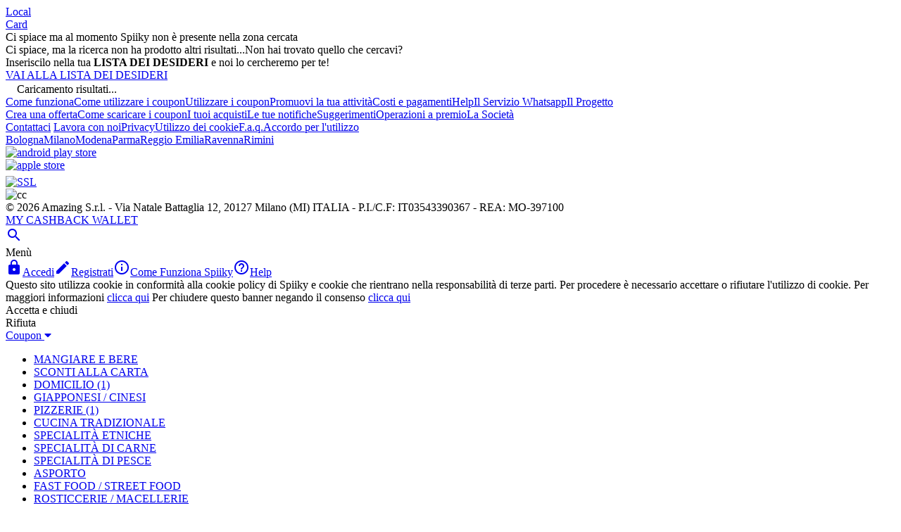

--- FILE ---
content_type: text/html; charset=utf-8
request_url: https://www.spiiky.com/offerte/montale/benessere/massaggi
body_size: 12352
content:
<!DOCTYPE html>
<html xmlns="http://www.w3.org/1999/xhtml" prefix="og: http://ogp.me/ns#">
   <head><link rel="stylesheet" type="text/css" href="https://fonts.googleapis.com/css?family=Open+Sans:400,300,300italic,400italic,600" /><link href="https://fonts.googleapis.com/icon?family=Material+Icons" rel="stylesheet" /><link rel="stylesheet" href="https://use.fontawesome.com/releases/v5.3.1/css/all.css" integrity="sha384-mzrmE5qonljUremFsqc01SB46JvROS7bZs3IO2EmfFsd15uHvIt+Y8vEf7N7fWAU" crossorigin="anonymous" /><link rel="dns-prefetch" href="https://static.spiiky.com/" /><link rel="dns-prefetch" href="https://img1.spiiky.com/" /><link rel="dns-prefetch" href="//ajax.googleapis.com/" /><link rel="dns-prefetch" href="//maps.googleapis.com/" /><link rel="dns-prefetch" href="//maps.gstatic.com/" /><link href="/opensearch.xml" rel="search" title="Spiiky" type="application/opensearchdescription+xml" /><meta http-equiv="X-UA-Compatible" content="IE=9; IE=8; IE=7; IE=EDGE,chrome=1" /><meta http-equiv="Content-Type" content="text/html; charset=UTF-8" /><meta content="Amazing s.r.l" name="author" /><meta name="robots" content="INDEX,FOLLOW" /><meta name="viewport" content="width=device-width, initial-scale=1.0, maximum-scale=2.0, user-scalable=yes" /><meta name="google-signin-client_id" content="&lt;%=Common.Cache.Config.Google_Oauth_clientId %>" /><meta property="og:type" content="spiiky:deal" /><meta property="fb:app_id" content="503638356330878" /><meta property="og:site_name" content="Spiiky" /><script type="text/javascript">(function (b, r, a, n, c, h, _, s, d, k) { if (!b[n] || !b[n]._q) { for (; s < _.length;) c(h, _[s++]); d = r.createElement(a); d.async = 1; d.src = "https://cdn.branch.io/branch-latest.min.js"; k = r.getElementsByTagName(a)[0]; k.parentNode.insertBefore(d, k); b[n] = h } })(window, document, "script", "branch", function (b, r) { b[r] = function () { b._q.push([r, arguments]) } }, { _q: [], _v: 1 }, "addListener applyCode autoAppIndex banner closeBanner closeJourney creditHistory credits data deepview deepviewCta first getCode init link logout redeem referrals removeListener sendSMS setBranchViewData setIdentity track validateCode trackCommerceEvent logEvent disableTracking".split(" "), 0); branch.init('key_live_larARn80uQhKj2WrtIpF7aedvAas2awG');</script><meta http-equiv="content-language" content="IT" /><meta property="og:site_name" content="Spiiky" /><meta property="og:title" content="Le migliori Offerte di Massaggi in Montale" /><meta name="description" content="Trova le migliori offerte per Massaggi a Montale. Fino al 70% di sconto senza pagamento in anticipo con i coupon di Spiiky" /><script src="//ajax.googleapis.com/ajax/libs/jquery/2.1.4/jquery.min.js"></script><script>(window.jQuery) || document.write(unescape('%3Cscript type="text/javascript" src="https://static.spiiky.com/js/jquery_2.1.4.min.js"%3E%3C/script%3E'));</script><script src="//ajax.googleapis.com/ajax/libs/jqueryui/1.10.4/jquery-ui.min.js"></script><script>(window.jQuery.ui) || document.write(unescape('%3Cscript type="text/javascript" src="https://static.spiiky.com/js/ui/jquery-ui-1.10.4.custom.min.js"%3E%3C/script%3E'));</script><script>(function(w,d,s,l,i){w[l]=w[l]||[];w[l].push({'gtm.start':new Date().getTime(),event:'gtm.js'});var f=d.getElementsByTagName(s)[0],j=d.createElement(s),dl=l!='dataLayer'?'&l='+l:'';j.async=true;j.src='https://www.googletagmanager.com/gtm.js?id='+i+dl;f.parentNode.insertBefore(j,f);})(window,document,'script','dataLayer','GTM-NGSLL9');</script><link href="//ajax.googleapis.com/ajax/libs/jqueryui/1.10.4/themes/smoothness/jquery-ui.min.css" rel="stylesheet" type="text/css" media="all" /><link rel="shortcut icon" href="https://www.spiiky.com//favicon.ico" /><script>$(document).ready(function() {
spiiky.current.debug=false;spiiky.current.source=1;spiiky.current.device_id='WEB';spiiky.current.domain='https://www.spiiky.com/';spiiky.current.host='www.spiiky.com';spiiky.current.cookies_domain='.spiiky.com';spiiky.current.webapi_domain='https://web-api.spiiky.com/';spiiky.current.images_domain='https://img1.spiiky.com/';spiiky.current.langId=1;spiiky.current.lang='it';spiiky.current.countryId=1;spiiky.current.country='it';spiiky.current.appEnabled=true;spiiky.current.notifiesEnabled=true;spiiky.current.rde_sid='69adbb58-f267-4220-b0d9-3bed2469c437';spiiky.current.invite_id=0;spiiky.current.decimal_separator=',';spiiky.google.api_key='AIzaSyAVUSoEdWW0cbpEIU0hhWBBptqWLrvNuiI';spiiky.tracking.enabled=false;
initStandardControls();
spiiky.tracking.init();
spiiky.search.init();spiiky.search.setType(2);spiiky.search.setShopping(false);
spiiky.header.init({ searchEnabled: true });
$('#chat-close-btn').on('click', function () { $('#chatPopup').remove(); });

});</script><link href="https://static.spiiky.com/handlers/csshandler.ashx?key=2_200-3_200-4_202-5_201-6_200-7_112-9_201" rel="stylesheet" type="text/css" media="all" /><link href="https://static.spiiky.com/handlers/csshandler.ashx?key=139_139-107_202-114_106" rel="stylesheet" type="text/css" media="all" /><title>
	Le migliori Offerte di Massaggi in Montale
</title></head>
   <body class="nojs">
      <script src="https://browser.sentry-cdn.com/6.17.9/bundle.tracing.min.js" integrity="sha384-FItuQ+AF7gqljIq5rozCj0vTwFbFlxfi7HCL/AHpP6jtDXICPcQyHXOceH/poGUw" crossorigin="anonymous"></script><script>Sentry.init({ dsn: 'https://2112f41747054536976fbc522a40d787@sentry.io/1773500' });</script>
       <script> document.body.className = document.body.className.replace('nojs', ''); </script>
       
      <noscript>
         <div id="noscript-message"><span>ATTENZIONE: JavaScript sembra essere disabilitato nel tuo browser. Spiiky NECESSITA che JavaScript sia ATTIVO per funzionare correttamente.</span><a href="http://www.enable-javascript.com" target="_blank">Scopri ora come abilitarlo</a></div>
      </noscript>
      
      <form method="post" action="/offerte/montale/benessere/massaggi" id="ctl35">
<div class="aspNetHidden">
<input type="hidden" name="__EVENTTARGET" id="__EVENTTARGET" value="" />
<input type="hidden" name="__EVENTARGUMENT" id="__EVENTARGUMENT" value="" />
<input type="hidden" name="__VIEWSTATE" id="__VIEWSTATE" value="HMPuTF9VGwZZhBTRpWgJsGTKNQDuKgHsLPEpl0V71e9ubCsOGQu34PmQ0BzOk1dlLMOaSFkCpD7GEep9Dxc0jeF8IAakhloaRUNXcWcZpI0=" />
</div>

<script type="text/javascript">
//<![CDATA[
var theForm = document.forms['ctl35'];
if (!theForm) {
    theForm = document.ctl35;
}
function __doPostBack(eventTarget, eventArgument) {
    if (!theForm.onsubmit || (theForm.onsubmit() != false)) {
        theForm.__EVENTTARGET.value = eventTarget;
        theForm.__EVENTARGUMENT.value = eventArgument;
        theForm.submit();
    }
}
//]]>
</script>


<div class="aspNetHidden">

	<input type="hidden" name="__VIEWSTATEGENERATOR" id="__VIEWSTATEGENERATOR" value="BBBC20B8" />
</div>
         <div id="mainCntExt" class="fill"><div class="containerBig dispBlock"><a id="#top"></a><h1 style="display: none;">Le migliori Offerte di Massaggi in Montale</h1><div class="action-bar fill medium noptop mb-only"><div class="item v-align-middle" style="width:50%"><a href="https://www.spiiky.com/offerte" class="button buttonCancel fill rounded center">Local</a></div><div class="item v-align-middle" style="width:50%"><a href="https://www.spiiky.com/shopping-card" class="button blueDiv fill rounded center">Card</a></div></div><div id="search-content" class="fill move-container noRightCol noUser"><div class="fill move-before" id="results-container"><table id="top-results" class="row fill" style="display:none;"><tr><td id="top-offers-city" class="mb-fit"><div class="slide-frame"><div class="slides"></div></div><div class="slide-scrollbar mtop"><div class="handle"><div class="mousearea"></div></div></div> </td><td id="right-col" class="fill mb-hide">
<div id="how-works">
    <div class="shopDiv fill white center nob"><a href="https://app.spiiky.com" target="_blank" class="medium bold">Come Funziona Spiiky</a></div>
    <div class="fit">
        <table class="fill">
            <tr>
                <td class="center"><span class="circle big bold darkGreyDiv">1</span><br />
                    <span class="medium smallmtop"><b>Scopri</b> migliaia di offerte all'interno dell'area coupon e dell'area card</span></td>
            </tr>
            <tr>
                <td class="center"><span class="circle big bold darkGreyDiv">2</span><br />
                    <span class="medium smallmtop"><b>Risparmia</b> pagando direttamente in negozio (area coupon) o con carta di credito (area card)</span></td>
            </tr>
            <tr>
                <td class="center"><span class="circle big bold darkGreyDiv">3</span><br />
                    <span class="medium smallmtop">Su ogni acquisto <b>Guadagnerai</b> un cashback che potrai utilizzare per scontare i tuoi futuri acquisti</span></td>
            </tr>
        </table>
    </div>
    <div class="darkGreyDiv fill white center"><a href="https://app.spiiky.com/sei-unazienda" target="_blank" class="medium bold">Hai un&#39;azienda?</a></div>
</div></td></tr></table><div id="city-not-handled" class="row section fill v-align-middle" ><div class="item cell"><span class="medium bold mb-center">Ci spiace ma al momento Spiiky non è presente nella zona cercata</span></div></div>  <div id="filters" class="action-bar row fill v-align-middle right btop bbottom"  style="display:none !important;"><div id="breadcrumbs" ><ol itemscope itemtype="http://schema.org/BreadcrumbList"><li itemprop="itemListElement" itemscope="" itemtype="http://schema.org/ListItem"><a itemprop="item" href="https://www.spiiky.com/offerte" ><span itemprop="name">Offerte</span></a><meta itemprop="position" content="1"></li><li><span>&raquo;</span></li><li itemprop="itemListElement" itemscope="" itemtype="http://schema.org/ListItem"><a itemprop="item" href="https://www.spiiky.com/offerte/montale" ><span itemprop="name">Montale</span></a><meta itemprop="position" content="2"></li><li><span>&raquo;</span></li><li itemprop="itemListElement" itemscope="" itemtype="http://schema.org/ListItem"><a itemprop="item" href="https://www.spiiky.com/offerte/montale/benessere" data-id="2"><span itemprop="name">BENESSERE</span></a><meta itemprop="position" content="3"></li><li><span>&raquo;</span></li><li itemprop="itemListElement" itemscope="" itemtype="http://schema.org/ListItem"><a itemprop="item" href="https://www.spiiky.com/offerte/montale/benessere/massaggi" data-id="134"><span itemprop="name">MASSAGGI</span></a><meta itemprop="position" content="4"></li></ol></div><div class="item right nop"><select name="ctl00$ctl00$ctl00$cphMasterBaseBody$cphMasterMainCntInt$cphMainCntInt$uRisultati1$ddlOrderFilters" id="ddlOrderFilters" class="order-filter mb-fit">
	<option value="5" selected="selected">&lt;Ordina&gt;</option>
	<option value="4">Pi&#249; scaricate</option>
	<option value="8">Pi&#249; Vicine</option>
	<option value="6">Prezzo crescente</option>
	<option value="7">Prezzo decrescente</option>
	<option value="1">Ultime inserite</option>
	<option value="2">Scadenza</option>

</select><i class="material-icons bigger ball whiteDiv nobleft" id="order-filter-toggle-btn">&#xE164;</i></div></div><div id="sections" class="row fill"  style="display:none;"></div><div class="row center" id="all-offers-row"  style="display:none;"><a href="https://www.spiiky.com/offerte/montale/benessere/massaggi/?offset=0" class="button buttonCancel big mb-fit">VEDI TUTTE LE OFFERTE</a></div><div id="results" class="row right mb-fit"  style="display:none;"></div><div class="loading-overlay"></div><div id="results-load-more" class="block fill center"  style="display:none;"><a href="https://www.spiiky.com/offerte/montale/benessere/massaggi/?offset=0" class="button buttonCancel big">MOSTRA OFFERTE SUCCESSIVE</a></div><div id="no-results" class="section fill right center nomtop" ><span class="row center big bold">Ci spiace, ma la ricerca non ha prodotto altri risultati...</span><span class="row center medium">Non hai trovato quello che cercavi?</span><div class="fill center"><span class="medium fill center">Inseriscilo nella tua <b>LISTA DEI DESIDERI</b> e noi lo cercheremo per te!</span><div class="row center"><a href="https://www.spiiky.com/login" class="button shopDiv bolder"><span class="image img-wizard-small-w"></span><span>VAI ALLA LISTA DEI DESIDERI</span></a></div></div></div><div id="no-shock-results" class="fill whiteDiv right center nomtop"  style="display:none;"><span class="medium bold">Al momento non sono ci sono offerte shock disponibili, torna più tardi per non perdere quelle in arrivo!</span><div class="row center"><img src="https://img1.spiiky.com/static/shock_wait.png" alt="offerte shock" /></div><a href="https://www.spiiky.com/offerte" class="button shopDiv medium mtop"><span>Vai alle offerte normali</span></a></div></div><div class="loading-overlay"></div><div id="results-loading" class="rounded"><img src="https://img1.spiiky.com/static/results-loading_f8f8f8.gif" width="16" height="16" /><span class="medium bold">Caricamento risultati...</span></div></div> </div></div><div id="footer" class="fill shopDiv"><div class="containerBig dispBlock white"><a class="logo" href="https://www.spiiky.com/offerte"><span class="image"></span></a><div class="row"><div class="cell cell20 mb-fit mb-nop"><a href="https://www.spiiky.com/about/privati" class="fill footer-link mb-cell50">Come funziona</a><a href="https://www.spiiky.com/about/utilizzo-coupon" class="fill footer-link mb-cell50"><span class="mb-hide">Come utilizzare i coupon</span><span class="mb-only">Utilizzare i coupon</span></a><a href="https://www.spiiky.com/about/aziende" class="fill footer-link mb-cell50">Promuovi la tua attività</a><a href="https://www.spiiky.com/about/costi" class="fill footer-link mb-cell50">Costi e pagamenti</a><a href="https://www.spiiky.com/about/help" class="fill footer-link mb-cell50">Help</a><a href="https://www.spiiky.com/about/whatsapp" class="fill footer-link mb-cell50">Il Servizio Whatsapp</a><a href="https://www.spiiky.com/about/il-progetto" class="fill footer-link mb-cell50">Il Progetto</a>                                                                                                                                                                                                                                                                                                                                                                                                                                                                                                                                                                                                                                                                                                                                                                                                                                                                                                                                                                                                                                                                                                                                                                                                                                                                                                                                                                                                                                                                                                                                                                                                                                                                                                                                                                                                                                                                                                                                                                                                                                                                                                                                                                                                                                                                                                                                                                                                                                                                                                                                                                                                                                                                                                                                                                                                                                                                                                                                                                                                                                                                                                                                                                                                                                                                                               </div><div class="cell cell20 mb-fit mb-nop"><a href="https://www.spiiky.com/nuovaofferta.aspx" class="fill left footer-link mb-cell50">Crea una offerta</a><a href="https://www.spiiky.com/about/privati#coupon" class="fill footer-link mb-cell50">Come scaricare i coupon</a><a href="https://www.spiiky.com/login" class="fill footer-link mb-cell50">I tuoi acquisti</a><a href="https://www.spiiky.com/notifiche" class="fill footer-link mb-cell50">Le tue notifiche</a><a href="https://www.spiiky.com/about/suggerimenti" class="fill footer-link mb-cell50">Suggerimenti</a><a href="https://www.spiiky.com/about/operazioni-a-premio" class="fill footer-link mb-cell50">Operazioni a premio</a><a target="_blank" href="https://www.spiiky.com/documenti/la-societa/amazing_srl_2020_1.pdf" class="fill footer-link mb-cell50">La Società</a></div><div class="cell cell20 mb-fit mb-nop"><a href="https://www.spiiky.com/about/contatti" class="fill left footer-link mb-cell50">Contattaci</a>  <a href="https://www.spiiky.com/about/lavoraconnoi" class="fill footer-link mb-cell50">Lavora con noi</a><a href="https://www.spiiky.com/about/privacy" class="fill footer-link mb-cell50">Privacy</a><a href="https://www.spiiky.com/about/cookie" class="fill footer-link mb-cell50">Utilizzo dei cookie</a><a href="https://app.spiiky.com/domande-frequenti" class="fill footer-link mb-cell50">F.a.q.</a><a href="https://www.spiiky.com/about/accordoutenti" class="fill footer-link mb-cell50">Accordo per l'utilizzo</a></div><div class="cell cell15 mb-fit mb-nop"><a href="https://www.spiiky.com/offerte/bologna" class="fill footer-link mb-cell50">Bologna</a><a href="https://www.spiiky.com/offerte/milano" class="fill left footer-link mb-cell50">Milano</a><a href="https://www.spiiky.com/offerte/modena" class="fill left footer-link mb-cell50">Modena</a><a href="https://www.spiiky.com/offerte/parma" class="fill footer-link mb-cell50">Parma</a><a href="https://www.spiiky.com/offerte/reggio-emilia" class="fill footer-link mb-cell50">Reggio Emilia</a><a href="https://www.spiiky.com/offerte/ravenna" class="fill footer-link mb-hide">Ravenna</a><a href="https://www.spiiky.com/offerte/rimini" class="fill footer-link mb-hide">Rimini</a></div><div class="cell25 mb-row"><div class="right mb-fit mb-center" style="width: 200px;"><div class="app-buttons"><a class="app android" href="https://play.google.com/store/apps/details?id=com.mumble.spiiky" title="Scarica l&#39;app per Android"><img src="https://img1.spiiky.com/static/android-small.png" alt="android play store" /></a><a class="app ios" href="https://itunes.apple.com/it/app/spiiky/id796373760?mt=8" title="Scarica l&#39;app per iOS"><img src="https://img1.spiiky.com/static/apple-small.png" alt="apple store" /></a></div><div class="row smallmtop social"><table class="fill"><tbody class="fill"><tr class="fill"><td class="center"><a href="https://www.facebook.com/spiikysrl" class="image img-social fb rounded shadow-hover" target="_blank"></a></td><td class="center"><a href="https://twitter.com/spiikyitalia" class="image img-social tw rounded shadow-hover" target="_blank"></a></td><td class="center"><a href="https://instagram.com/spiikyitalia" class="image img-social ig rounded shadow-hover" target="_blank"></a></td><td class="center"><a href="https://plus.google.com/117555093411302548861" class="image img-social gp rounded shadow-hover" target="_blank"></a></td><td class="center"><a href="https://www.youtube.com/channel/UC7hPQOcP6LDNVfYFhjdIIhg" class="image img-social yt rounded nomright shadow-hover" target="_blank"></a></td></tr></tbody></table></div><div class="row smallmtop fb-like mb-center" data-href="https://www.facebook.com/spiikysrl" data-layout="button_count" data-action="like" data-show-faces="false" data-share="true"></div><a class="row smallmtop ssl-logo mb-fit mb-center" href="https://seal.godaddy.com/verifySeal?sealID=GTloFmwSqAfjjhj5m1JJGRajhfhHvVoaWhG0TUTDR8ZjkN6ylKViXbjGiSvn" target="_blank"><img src="https://img1.spiiky.com/static/ssl_logo_dark.png" alt="SSL" width="200" /></a><div class="row smallmtop cc-logo mb-center"><img src="https://img1.spiiky.com/static/cc_logo.png" alt="cc" /></div></div></div></div><span class="row">&copy; 2026&nbsp;Amazing S.r.l. - Via Natale Battaglia 12, 20127 Milano (MI) ITALIA - P.I./C.F: IT03543390367 - REA: MO-397100</span></div></div><div id="report_Dialog" style="display: none;"><span class="fill black medium bolder">SEGNALAZIONE PROBLEMI</span><span class="row darkGrey">Indica il motivo della segnalazione:</span><ul class="reportReasons row"><li class="fill"><span class="v-align-middle"><input type="radio" class="reportReason" value="34" id="reason_34" name="reportReasons" /><label for="reason_34">E' Spam</label></span></li><li class="fill"><span class="v-align-middle"><input type="radio" class="reportReason" value="35" id="reason_35" name="reportReasons" /><label for="reason_35">E' una Truffa</label></span></li><li class="fill"><span class="v-align-middle"><input type="radio" class="reportReason" value="36" id="reason_36" name="reportReasons" /><label for="reason_36">Indica il falso</label></span></li><li class="fill"><span class="v-align-middle"><input type="radio" class="reportReason" value="37" id="reason_37" name="reportReasons" /><label for="reason_37">Sono presenti contenuti offensivi</label></span></li><li class="fill"><span class="v-align-middle"><input type="radio" class="reportReason" value="38" id="reason_38" name="reportReasons" /><label for="reason_38">Sono presenti contenuti sessualmente espliciti</label></span></li><li class="fill"><span class="v-align-middle"><input type="radio" class="reportReason" value="0" id="reason_other" name="reportReasons" /><label for="reason_other">Altro (specificare)</label></span></li></ul><span class="row darkGrey">Informazioni aggiuntive (max 150 caratteri):</span><textarea id="report_text" maxlength="150" class="reportText fill" cols="1" rows="1"></textarea><div id="report_ErrorMsg" class="row ui-state-error reportErrorMsg" style="display: none;"></div></div>
<div id="splash-login" class="section whiteDiv center nop" style="display: none;">
    <div class="spl-banner fill shopDivLight v-align-middle">
        <div class="center">
            <img src="https://img1.spiiky.com/static/splash-login/splash_logo_new_white.png" alt="MY CASHBACK WALLET" />
        </div>
    </div>
    <div class="spl-steps row center">
        <div class="fill">
            <div class="center cell cell34">
                <img src="https://img1.spiiky.com/static/splash-login/onBoarding_1.png" alt="CAHSBACK" />
                <span class="mtop">
                    Usa Spiiky tutti i giorni e ottieni Cashback (fino al 50%!) su oltre:<br/>
                    <ul class="fill">
                        <li>- 20.000 attività locali</li>
                        <li>- 200 shopping Card</li>
                        <li>-1500 siti online</li>
                    </ul>
                </span>
            </div>
            <div class="center cell cell33">
                <img src="https://img1.spiiky.com/static/splash-login/onBoarding_2.png" alt="SCONTI" />
                <span class="mtop">
                    Per ogni acquisto ottieni Cashback in punti Spiiky che potrai:<br/>
                    <ul class="fill">
                        <li>- Utilizzare come sconto sui tuoi prossimi acquisti</li>
                        <li>- Monetizzare, richiedendo un bonifico direttamente sul tuo conto corrente</li>
                    </ul>
                </span>
            </div>
            <div class="center cell33">
                <img src="https://img1.spiiky.com/static/splash-login/onBoarding_3.png" alt="CARTE FEDELTA" />
                <span class="mtop">
                    Inserisci le Carte Fedeltà dei tuoi negozi e brand preferiti per aumentare la % del tuo Cashback sugli acquisti delle card.
                </span>
            </div>
        </div>
        <div class="row nop center"><a href="https://www.spiiky.com/nuovoutente" class="button buttonConfirm medium">REGISTRATI, È GRATIS!</a></div>
        <span class="row nop text-center black"><span>Sei già registrato/a?</span>&nbsp;<a class="bold" href="https://www.spiiky.com/login">Accedi</a></span>
    </div>
</div>
         <input type="submit" name="ctl00$ctl00$ctl00$formDefBtnDummy" value="" id="formDefBtnDummy" disabled="disabled" class="aspNetDisabled" style="display: none;" />
         <div id="header" class="header shopDivLight"><div class="action-bar containerBig dispBlock"><div class="v-align-middle nop" id="logo"><a href="https://www.spiiky.com/offerte" title="Home" class="logo nom nop"><span class="image"></span><span class="white smallestist bold nouline payoff fill mb-center">MY CASHBACK WALLET</span></a></div><div class="item v-align-middle right mb-only"><a href="#" id="search-icon" class="search-icon white rounded ball"><i class="material-icons white biggest nopright">&#xE8B6;</i></a></div><div class="item v-align-middle right mb-left nom"><a href="#" class="menu-icon white rounded ball"><div class="bar"></div><div class="bar"></div><div class="bar"></div></a></div></div></div><div id="lateral-menu" class="shadow"><div class="menu-header section fill bbottom v-align-middle"><span class="big bolder black fill ellipsis">Menù</span></div><div class="menu-content fill medium"><div class="box fill nobtop noptop nopbottom nobright nobleft"><a class="item fill nouline v-align-middle" href="https://www.spiiky.com/login"><i class="material-icons cell">&#xE897;</i><span class="fill">Accedi</span></a><a class="item fill nouline v-align-middle" href="https://www.spiiky.com/nuovoutente"><i class="material-icons cell">&#xE3C9;</i><span class="fill">Registrati</span></a><a class="item fill nouline v-align-middle" href="https://www.spiiky.com/about/come-funziona"><i class="material-icons cell">&#xE88F;</i><span class="fill">Come Funziona Spiiky</span></a><a class="item fill nouline v-align-middle" href="https://www.spiiky.com/about/privati"><i class="material-icons cell">&#xE8FD;</i><span class="fill">Help</span></a></div></div></div><div id="policy-banner"><div class="fill v-align-middle mb-inline"><div class="cell mb-fit mb-nop mb-center"><span><span class="white bold">Questo sito utilizza cookie in conformità alla cookie policy di Spiiky e cookie che rientrano nella responsabilità di terze parti. Per procedere è necessario accettare o rifiutare l'utilizzo di cookie. Per maggiori informazioni</span>&nbsp;<a href="https://www.spiiky.com/about/cookie" class="white bold underline">clicca qui</a>&nbsp;<span class="white bold">Per chiudere questo banner negando il consenso</span>&nbsp;<a href="#" class="white close bold underline" data-value="0">clicca qui</a></span></div><div class="mb-inline mb-fit mb-row"><div class="button buttonCancel close fill center" data-value="1"><span>Accetta e chiudi</span></div><div class="button darkGreyDiv close row fill white center" data-value="0"><span>Rifiuta</span></div></div></div></div><div id="header-search" class="header shopDivLight"><div class="action-bar fill mb-nop"><div class="item dropdown v-align-middle nomleft mb-hide"><a href="https://www.spiiky.com/offerte" class="dropdown-btn white nouline"><span>Coupon&nbsp;<i class="fas fa-caret-down"></i></span></a><div id="coupon-cats-dropdown" class="dropdown-cnt cats-dropdown"><ul class="cell cell25 white"><li><a href="https://www.spiiky.com/offerte/montale/mangiare-e-bere" data-id="17" class="fill category " data-name="MANGIARE E BERE"><span><span class="medium">MANGIARE E BERE</span> <span class="items-count small"></span></span></a><li><a href="https://www.spiiky.com/offerte/montale/mangiare-e-bere/sconti-alla-carta" data-id="396" class="fill category " data-name="SCONTI ALLA CARTA"><span><span class="medium">SCONTI ALLA CARTA</span> <span class="items-count small"></span></span></a></li><li><a href="https://www.spiiky.com/offerte/montale/mangiare-e-bere/domicilio" data-id="395" class="fill category " data-name="DOMICILIO"><span><span class="medium">DOMICILIO</span> <span class="items-count small">(1)</span></span></a></li><li><a href="https://www.spiiky.com/offerte/montale/mangiare-e-bere/giapponesi-cinesi" data-id="111" class="fill category " data-name="GIAPPONESI / CINESI"><span><span class="medium">GIAPPONESI / CINESI</span> <span class="items-count small"></span></span></a></li><li><a href="https://www.spiiky.com/offerte/montale/mangiare-e-bere/pizzerie" data-id="108" class="fill category " data-name="PIZZERIE"><span><span class="medium">PIZZERIE</span> <span class="items-count small">(1)</span></span></a></li><li><a href="https://www.spiiky.com/offerte/montale/mangiare-e-bere/cucina-tradizionale" data-id="107" class="fill category " data-name="CUCINA TRADIZIONALE"><span><span class="medium">CUCINA TRADIZIONALE</span> <span class="items-count small"></span></span></a></li><li><a href="https://www.spiiky.com/offerte/montale/mangiare-e-bere/specialita-etniche" data-id="112" class="fill category " data-name="SPECIALITÀ ETNICHE"><span><span class="medium">SPECIALITÀ ETNICHE</span> <span class="items-count small"></span></span></a></li><li><a href="https://www.spiiky.com/offerte/montale/mangiare-e-bere/specialita-di-carne" data-id="110" class="fill category " data-name="SPECIALITÀ DI CARNE"><span><span class="medium">SPECIALITÀ DI CARNE</span> <span class="items-count small"></span></span></a></li><li><a href="https://www.spiiky.com/offerte/montale/mangiare-e-bere/specialita-di-pesce" data-id="109" class="fill category " data-name="SPECIALITÀ DI PESCE"><span><span class="medium">SPECIALITÀ DI PESCE</span> <span class="items-count small"></span></span></a></li><li><a href="https://www.spiiky.com/offerte/montale/mangiare-e-bere/asporto" data-id="113" class="fill category " data-name="ASPORTO"><span><span class="medium">ASPORTO</span> <span class="items-count small"></span></span></a></li><li><a href="https://www.spiiky.com/offerte/montale/mangiare-e-bere/fast-food-street-food" data-id="114" class="fill category " data-name="FAST FOOD / STREET FOOD"><span><span class="medium">FAST FOOD / STREET FOOD</span> <span class="items-count small"></span></span></a></li><li><a href="https://www.spiiky.com/offerte/montale/mangiare-e-bere/rosticcerie-macellerie" data-id="118" class="fill category " data-name="ROSTICCERIE / MACELLERIE"><span><span class="medium">ROSTICCERIE / MACELLERIE</span> <span class="items-count small"></span></span></a></li><li><a href="https://www.spiiky.com/offerte/montale/mangiare-e-bere/gelaterie-pasticcerie" data-id="115" class="fill category " data-name="GELATERIE / PASTICCERIE"><span><span class="medium">GELATERIE / PASTICCERIE</span> <span class="items-count small"></span></span></a></li><li><a href="https://www.spiiky.com/offerte/montale/mangiare-e-bere/drink-aperitivi" data-id="116" class="fill category " data-name="DRINK / APERITIVI"><span><span class="medium">DRINK / APERITIVI</span> <span class="items-count small"></span></span></a></li><li><a href="https://www.spiiky.com/offerte/montale/mangiare-e-bere/prodotti" data-id="117" class="fill category " data-name="PRODOTTI"><span><span class="medium">PRODOTTI</span> <span class="items-count small">(1)</span></span></a></li></li></ul><ul class="cell cell25 white"><li><a href="https://www.spiiky.com/offerte/montale/benessere" data-id="2" class="fill category " data-name="BENESSERE"><span><span class="medium">BENESSERE</span> <span class="items-count small"></span></span></a><li><a href="https://www.spiiky.com/offerte/montale/benessere/trattamenti-estetici" data-id="131" class="fill category " data-name="TRATTAMENTI ESTETICI"><span><span class="medium">TRATTAMENTI ESTETICI</span> <span class="items-count small"></span></span></a></li><li><a href="https://www.spiiky.com/offerte/montale/benessere/cura-del-corpo" data-id="130" class="fill category " data-name="CURA DEL CORPO"><span><span class="medium">CURA DEL CORPO</span> <span class="items-count small">(1)</span></span></a></li><li><a href="https://www.spiiky.com/offerte/montale/benessere/parrucchieri" data-id="129" class="fill category " data-name="PARRUCCHIERI"><span><span class="medium">PARRUCCHIERI</span> <span class="items-count small"></span></span></a></li><li><a href="https://www.spiiky.com/offerte/montale/benessere/studi-medici" data-id="141" class="fill category " data-name="STUDI MEDICI"><span><span class="medium">STUDI MEDICI</span> <span class="items-count small"></span></span></a></li><li><a href="https://www.spiiky.com/offerte/montale/benessere/massaggi" data-id="134" class="fill category  selected" data-name="MASSAGGI"><span><span class="medium">MASSAGGI</span> <span class="items-count small">(1)</span></span></a></li><li><a href="https://www.spiiky.com/offerte/montale/benessere/spa" data-id="133" class="fill category " data-name="SPA"><span><span class="medium">SPA</span> <span class="items-count small">(3)</span></span></a></li><li><a href="https://www.spiiky.com/offerte/montale/benessere/sconti-generici" data-id="397" class="fill category " data-name="SCONTI GENERICI"><span><span class="medium">SCONTI GENERICI</span> <span class="items-count small"></span></span></a></li><li><a href="https://www.spiiky.com/offerte/montale/benessere/odontoiatria" data-id="132" class="fill category " data-name="ODONTOIATRIA"><span><span class="medium">ODONTOIATRIA</span> <span class="items-count small"></span></span></a></li><li><a href="https://www.spiiky.com/offerte/montale/benessere/centri-fisioterapici" data-id="137" class="fill category " data-name="CENTRI FISIOTERAPICI"><span><span class="medium">CENTRI FISIOTERAPICI</span> <span class="items-count small"></span></span></a></li><li><a href="https://www.spiiky.com/offerte/montale/benessere/ottici-e-oculisti" data-id="136" class="fill category " data-name="OTTICI E OCULISTI"><span><span class="medium">OTTICI E OCULISTI</span> <span class="items-count small"></span></span></a></li><li><a href="https://www.spiiky.com/offerte/montale/benessere/prodotti" data-id="138" class="fill category " data-name="PRODOTTI"><span><span class="medium">PRODOTTI</span> <span class="items-count small"></span></span></a></li><li><a href="https://www.spiiky.com/offerte/montale/benessere/dietologi" data-id="135" class="fill category " data-name="DIETOLOGI"><span><span class="medium">DIETOLOGI</span> <span class="items-count small"></span></span></a></li><li><a href="https://www.spiiky.com/offerte/montale/benessere/profumerie" data-id="140" class="fill category " data-name="PROFUMERIE"><span><span class="medium">PROFUMERIE</span> <span class="items-count small"></span></span></a></li><li><a href="https://www.spiiky.com/offerte/montale/benessere/domicilio" data-id="419" class="fill category " data-name="DOMICILIO"><span><span class="medium">DOMICILIO</span> <span class="items-count small"></span></span></a></li></li></ul><ul class="cell cell25 white"><li><a href="https://www.spiiky.com/offerte/montale/servizi" data-id="23" class="fill category " data-name="SERVIZI"><span><span class="medium">SERVIZI</span> <span class="items-count small"></span></span></a><li><a href="https://www.spiiky.com/offerte/montale/servizi/auto-e-moto" data-id="407" class="fill category " data-name="AUTO E MOTO"><span><span class="medium">AUTO E MOTO</span> <span class="items-count small"></span></span></a></li><li><a href="https://www.spiiky.com/offerte/montale/servizi/pulizie" data-id="408" class="fill category " data-name="PULIZIE"><span><span class="medium">PULIZIE</span> <span class="items-count small"></span></span></a></li><li><a href="https://www.spiiky.com/offerte/montale/servizi/imbianchini" data-id="179" class="fill category " data-name="IMBIANCHINI"><span><span class="medium">IMBIANCHINI</span> <span class="items-count small"></span></span></a></li><li><a href="https://www.spiiky.com/offerte/montale/servizi/idraulici" data-id="181" class="fill category " data-name="IDRAULICI"><span><span class="medium">IDRAULICI</span> <span class="items-count small">(2)</span></span></a></li><li><a href="https://www.spiiky.com/offerte/montale/servizi/elettricisti" data-id="409" class="fill category " data-name="ELETTRICISTI"><span><span class="medium">ELETTRICISTI</span> <span class="items-count small"></span></span></a></li><li><a href="https://www.spiiky.com/offerte/montale/servizi/tecnologia" data-id="410" class="fill category " data-name="TECNOLOGIA"><span><span class="medium">TECNOLOGIA</span> <span class="items-count small"></span></span></a></li><li><a href="https://www.spiiky.com/offerte/montale/servizi/animali" data-id="411" class="fill category " data-name="ANIMALI"><span><span class="medium">ANIMALI</span> <span class="items-count small"></span></span></a></li><li><a href="https://www.spiiky.com/offerte/montale/servizi/domicilio" data-id="406" class="fill category " data-name="DOMICILIO"><span><span class="medium">DOMICILIO</span> <span class="items-count small"></span></span></a></li></li></ul><ul class="cell cell25 white"><li><a href="https://www.spiiky.com/offerte/montale/sport-e-tempo-libero" data-id="401" class="fill category " data-name="SPORT E TEMPO LIBERO"><span><span class="medium">SPORT E TEMPO LIBERO</span> <span class="items-count small"></span></span></a><li><a href="https://www.spiiky.com/offerte/montale/sport-e-tempo-libero/divertimento" data-id="404" class="fill category " data-name="DIVERTIMENTO"><span><span class="medium">DIVERTIMENTO</span> <span class="items-count small">(4)</span></span></a></li><li><a href="https://www.spiiky.com/offerte/montale/sport-e-tempo-libero/palestre-e-fitness" data-id="175" class="fill category " data-name="PALESTRE E FITNESS"><span><span class="medium">PALESTRE E FITNESS</span> <span class="items-count small"></span></span></a></li><li><a href="https://www.spiiky.com/offerte/montale/sport-e-tempo-libero/cinema-spettacoli" data-id="145" class="fill category " data-name="CINEMA / SPETTACOLI"><span><span class="medium">CINEMA / SPETTACOLI</span> <span class="items-count small"></span></span></a></li><li><a href="https://www.spiiky.com/offerte/montale/sport-e-tempo-libero/esperienze" data-id="403" class="fill category " data-name="ESPERIENZE"><span><span class="medium">ESPERIENZE</span> <span class="items-count small"></span></span></a></li><li><a href="https://www.spiiky.com/offerte/montale/sport-e-tempo-libero/piscine-parchi-acquatici" data-id="158" class="fill category " data-name="PISCINE / PARCHI ACQUATICI"><span><span class="medium">PISCINE / PARCHI ACQUATICI</span> <span class="items-count small"></span></span></a></li><li><a href="https://www.spiiky.com/offerte/montale/sport-e-tempo-libero/musica" data-id="147" class="fill category " data-name="MUSICA"><span><span class="medium">MUSICA</span> <span class="items-count small"></span></span></a></li><li><a href="https://www.spiiky.com/offerte/montale/sport-e-tempo-libero/fotografia" data-id="150" class="fill category " data-name="FOTOGRAFIA"><span><span class="medium">FOTOGRAFIA</span> <span class="items-count small"></span></span></a></li><li><a href="https://www.spiiky.com/offerte/montale/sport-e-tempo-libero/corsi" data-id="176" class="fill category " data-name="CORSI"><span><span class="medium">CORSI</span> <span class="items-count small">(2)</span></span></a></li></li></ul><ul class="cell cell25 white"><li><a href="https://www.spiiky.com/offerte/montale/ticketing" data-id="475" class="fill category " data-name="TICKETING"><span><span class="medium">TICKETING</span> <span class="items-count small"></span></span></a><li><a href="https://www.spiiky.com/offerte/montale/ticketing/parchi-a-tema" data-id="476" class="fill category " data-name="PARCHI A TEMA"><span><span class="medium">PARCHI A TEMA</span> <span class="items-count small"></span></span></a></li><li><a href="https://www.spiiky.com/offerte/montale/ticketing/piscine-parchi-acquatici" data-id="477" class="fill category " data-name="PISCINE / PARCHI ACQUATICI"><span><span class="medium">PISCINE / PARCHI ACQUATICI</span> <span class="items-count small"></span></span></a></li><li><a href="https://www.spiiky.com/offerte/montale/ticketing/cinema-spettacoli" data-id="478" class="fill category " data-name="CINEMA / SPETTACOLI"><span><span class="medium">CINEMA / SPETTACOLI</span> <span class="items-count small"></span></span></a></li><li><a href="https://www.spiiky.com/offerte/montale/ticketing/tour-attrazioni" data-id="479" class="fill category " data-name="TOUR / ATTRAZIONI"><span><span class="medium">TOUR / ATTRAZIONI</span> <span class="items-count small"></span></span></a></li><li><a href="https://www.spiiky.com/offerte/montale/ticketing/terme-spa" data-id="480" class="fill category " data-name="TERME / SPA"><span><span class="medium">TERME / SPA</span> <span class="items-count small">(3)</span></span></a></li></li></ul><ul class="cell cell25 white"><li><a href="https://www.spiiky.com/offerte/montale/auto-e-moto" data-id="106" class="fill category " data-name="AUTO E MOTO"><span><span class="medium">AUTO E MOTO</span> <span class="items-count small">(7)</span></span></a><li><a href="https://www.spiiky.com/offerte/montale/auto-e-moto/autolavaggi" data-id="199" class="fill category " data-name="AUTOLAVAGGI"><span><span class="medium">AUTOLAVAGGI</span> <span class="items-count small"></span></span></a></li><li><a href="https://www.spiiky.com/offerte/montale/auto-e-moto/officine-meccaniche" data-id="198" class="fill category " data-name="OFFICINE MECCANICHE"><span><span class="medium">OFFICINE MECCANICHE</span> <span class="items-count small"></span></span></a></li><li><a href="https://www.spiiky.com/offerte/montale/auto-e-moto/carrozzerie" data-id="202" class="fill category " data-name="CARROZZERIE"><span><span class="medium">CARROZZERIE</span> <span class="items-count small"></span></span></a></li><li><a href="https://www.spiiky.com/offerte/montale/auto-e-moto/prodotti-e-accessori" data-id="200" class="fill category " data-name="PRODOTTI E ACCESSORI"><span><span class="medium">PRODOTTI E ACCESSORI</span> <span class="items-count small"></span></span></a></li><li><a href="https://www.spiiky.com/offerte/montale/auto-e-moto/sconti-generici" data-id="415" class="fill category " data-name="SCONTI GENERICI"><span><span class="medium">SCONTI GENERICI</span> <span class="items-count small"></span></span></a></li></li></ul><ul class="cell cell25 white"><li><a href="https://www.spiiky.com/offerte/montale/turismo-e-viaggi" data-id="29" class="fill category " data-name="TURISMO E VIAGGI"><span><span class="medium">TURISMO E VIAGGI</span> <span class="items-count small">(13)</span></span></a><li><a href="https://www.spiiky.com/offerte/montale/turismo-e-viaggi/riviera-romagnola" data-id="400" class="fill category " data-name="RIVIERA ROMAGNOLA"><span><span class="medium">RIVIERA ROMAGNOLA</span> <span class="items-count small">(8)</span></span></a></li></li></ul><ul class="cell cell25 white"><li><a href="https://www.spiiky.com/offerte/montale/negozi-e-shopping" data-id="412" class="fill category " data-name="NEGOZI E SHOPPING"><span><span class="medium">NEGOZI E SHOPPING</span> <span class="items-count small"></span></span></a><li><a href="https://www.spiiky.com/offerte/montale/negozi-e-shopping/macellerie-e-pescherie" data-id="422" class="fill category " data-name="MACELLERIE E PESCHERIE"><span><span class="medium">MACELLERIE E PESCHERIE</span> <span class="items-count small"></span></span></a></li><li><a href="https://www.spiiky.com/offerte/montale/negozi-e-shopping/forni-e-pasticcerie" data-id="421" class="fill category " data-name="FORNI E PASTICCERIE"><span><span class="medium">FORNI E PASTICCERIE</span> <span class="items-count small"></span></span></a></li><li><a href="https://www.spiiky.com/offerte/montale/negozi-e-shopping/gastronomia-e-pasta-fresca" data-id="425" class="fill category " data-name="GASTRONOMIA E PASTA FRESCA"><span><span class="medium">GASTRONOMIA E PASTA FRESCA</span> <span class="items-count small"></span></span></a></li><li><a href="https://www.spiiky.com/offerte/montale/negozi-e-shopping/prodotti-alimentari" data-id="426" class="fill category " data-name="PRODOTTI ALIMENTARI"><span><span class="medium">PRODOTTI ALIMENTARI</span> <span class="items-count small"></span></span></a></li><li><a href="https://www.spiiky.com/offerte/montale/negozi-e-shopping/prodotti-non-alimentari" data-id="427" class="fill category " data-name="PRODOTTI NON ALIMENTARI"><span><span class="medium">PRODOTTI NON ALIMENTARI</span> <span class="items-count small"></span></span></a></li><li><a href="https://www.spiiky.com/offerte/montale/negozi-e-shopping/ceste-regalo" data-id="428" class="fill category " data-name="CESTE REGALO"><span><span class="medium">CESTE REGALO</span> <span class="items-count small"></span></span></a></li><li><a href="https://www.spiiky.com/offerte/montale/negozi-e-shopping/caseifici-e-acetaie" data-id="424" class="fill category " data-name="CASEIFICI E ACETAIE"><span><span class="medium">CASEIFICI E ACETAIE</span> <span class="items-count small"></span></span></a></li><li><a href="https://www.spiiky.com/offerte/montale/negozi-e-shopping/caffe-vini-e-liquori" data-id="423" class="fill category " data-name="CAFFÈ VINI E LIQUORI"><span><span class="medium">CAFFÈ VINI E LIQUORI</span> <span class="items-count small"></span></span></a></li><li><a href="https://www.spiiky.com/offerte/montale/negozi-e-shopping/sconti-generici" data-id="418" class="fill category " data-name="SCONTI GENERICI"><span><span class="medium">SCONTI GENERICI</span> <span class="items-count small"></span></span></a></li></li></ul></div></div><div class="item dropdown v-align-middle nomleft cell mb-hide"><a href="https://www.spiiky.com/shopping-card" class="dropdown-btn white nouline"><span>Card&nbsp;<i class="fas fa-caret-down"></i></span></a><div id="cards-cats-dropdown" class="dropdown-cnt cats-dropdown"><ul class="cell cell25 white"><li><a href="https://www.spiiky.com/shopping-card/montale/prodotti-alimentari-regionali" data-id="505" class="fill  " data-name="PRODOTTI ALIMENTARI REGIONALI"><span><span class="medium">PRODOTTI ALIMENTARI REGIONALI</span> <span class="items-count small"></span></span></a></li></ul><ul class="cell cell25 white"><li><a href="https://www.spiiky.com/shopping-card/montale/supermercati" data-id="443" class="fill  " data-name="SUPERMERCATI"><span><span class="medium">SUPERMERCATI</span> <span class="items-count small"></span></span></a></li></ul><ul class="cell cell25 white"><li><a href="https://www.spiiky.com/shopping-card/montale/bevande-e-olii" data-id="506" class="fill  " data-name="BEVANDE E OLII"><span><span class="medium">BEVANDE E OLII</span> <span class="items-count small"></span></span></a></li></ul><ul class="cell cell25 white"><li><a href="https://www.spiiky.com/shopping-card/montale/carni-formaggi-e-dolci" data-id="507" class="fill  " data-name="CARNI FORMAGGI E DOLCI"><span><span class="medium">CARNI FORMAGGI E DOLCI</span> <span class="items-count small"></span></span></a></li></ul><ul class="cell cell25 white"><li><a href="https://www.spiiky.com/shopping-card/montale/carburante-e-trasporti" data-id="441" class="fill  " data-name="CARBURANTE E TRASPORTI"><span><span class="medium">CARBURANTE E TRASPORTI</span> <span class="items-count small"></span></span></a></li></ul><ul class="cell cell25 white"><li><a href="https://www.spiiky.com/shopping-card/montale/multibrand-e-ecommerce" data-id="442" class="fill  " data-name="MULTIBRAND E ECOMMERCE"><span><span class="medium">MULTIBRAND E ECOMMERCE</span> <span class="items-count small"></span></span></a></li></ul><ul class="cell cell25 white"><li><a href="https://www.spiiky.com/shopping-card/montale/telefonia-e-tv" data-id="445" class="fill  " data-name="TELEFONIA E TV"><span><span class="medium">TELEFONIA E TV</span> <span class="items-count small"></span></span></a></li></ul><ul class="cell cell25 white"><li><a href="https://www.spiiky.com/shopping-card/montale/libri-e-tempo-libero" data-id="449" class="fill  " data-name="LIBRI E TEMPO LIBERO"><span><span class="medium">LIBRI E TEMPO LIBERO</span> <span class="items-count small"></span></span></a></li></ul><ul class="cell cell25 white"><li><a href="https://www.spiiky.com/shopping-card/montale/mondo-bio-e-animali" data-id="509" class="fill  " data-name="MONDO BIO E ANIMALI"><span><span class="medium">MONDO BIO E ANIMALI</span> <span class="items-count small"></span></span></a></li></ul><ul class="cell cell25 white"><li><a href="https://www.spiiky.com/shopping-card/montale/turismo-e-viaggi" data-id="448" class="fill  " data-name="TURISMO E VIAGGI"><span><span class="medium">TURISMO E VIAGGI</span> <span class="items-count small"></span></span></a></li></ul><ul class="cell cell25 white"><li><a href="https://www.spiiky.com/shopping-card/montale/bellezza-e-salute" data-id="494" class="fill  " data-name="BELLEZZA E SALUTE"><span><span class="medium">BELLEZZA E SALUTE</span> <span class="items-count small"></span></span></a></li></ul><ul class="cell cell25 white"><li><a href="https://www.spiiky.com/shopping-card/montale/abbigliamento" data-id="492" class="fill  " data-name="ABBIGLIAMENTO"><span><span class="medium">ABBIGLIAMENTO</span> <span class="items-count small"></span></span></a></li></ul><ul class="cell cell25 white"><li><a href="https://www.spiiky.com/shopping-card/montale/infanzia" data-id="513" class="fill  " data-name="INFANZIA"><span><span class="medium">INFANZIA</span> <span class="items-count small"></span></span></a></li></ul><ul class="cell cell25 white"><li><a href="https://www.spiiky.com/shopping-card/montale/elettronica-orologi-e-gioielli" data-id="514" class="fill  " data-name="ELETTRONICA OROLOGI E GIOIELLI"><span><span class="medium">ELETTRONICA OROLOGI E GIOIELLI</span> <span class="items-count small"></span></span></a></li></ul></div></div><div class="item v-align-middle nomleft cell cell35 mb-fit mb-nop"><div id="search-keywords" class="fill search-input-box"><input name="ctl00$ctl00$ctl00$cphMasterBaseSearch$cphMasterSearch$uRicerca1$txtRicerca" type="search" id="txtRicerca" placeholder="Cosa stai cercando?" class="big fill" maxlength="50" /><div class="icon grey center v-align-middle biggest"><i class="material-icons">&#xE8B6;</i></div></div></div><div class="item v-align-middle nomleft cell cell35 mb-fit mb-row mb-nop "><div id="search-location" class="fill search-input-box"><div class="geoLocator fill" data-locate="false"><input name="ctl00$ctl00$ctl00$cphMasterBaseSearch$cphMasterSearch$uRicerca1$geolocSearch$txtNome" type="text" value="montale" maxlength="100" id="ctl00_ctl00_ctl00_cphMasterBaseSearch_cphMasterSearch_uRicerca1_geolocSearch_txtNome" class="txtGeoLocator textBoxClear big" placeholder="Dove?" /><div class="lnkGeoLocate link nouline" title="GEO-LOCALIZZATI"><div class="fill v-align-middle center"><i class="material-icons bigger">&#xE55C;</i></div></div><div class="lnkEverywhere link nouline v-align-middle center" title="OFFERTE NAZIONALI"><i class="material-icons bigger">&#xE894;</i></div><input class="geoLoc_hf" type="hidden" name="ctl00$ctl00$ctl00$cphMasterBaseSearch$cphMasterSearch$uRicerca1$geolocSearch$hfValue" id="ctl00_ctl00_ctl00_cphMasterBaseSearch_cphMasterSearch_uRicerca1_geolocSearch_hfValue" value="{&quot;city&quot;:&quot;montale&quot;,&quot;name&quot;:&quot;montale&quot;,&quot;cap&quot;:&quot;&quot;,&quot;province&quot;:&quot;PT&quot;,&quot;lat&quot;:43.9347424,&quot;lng&quot;:11.017563,&quot;everywhere&quot;:false,&quot;place_id&quot;:0}" /></div> </div></div><div class="item v-align-middle nomleft mb-only mb-row mb-fit mb-nop"><div id="search-category-cmb" class="fill search-input-box "><select id="cmb-categories" class="big fill"><option data-id="-1" value="-1" >&lt; Tutte le categorie &gt;</option><option data-id="17" value="17" data-href="#">MANGIARE E BERE</option><option data-id="396" value="396" data-href="#">&nbsp;&nbsp;&nbsp;SCONTI ALLA CARTA</option><option data-id="395" value="395" data-href="#">&nbsp;&nbsp;&nbsp;DOMICILIO</option><option data-id="111" value="111" data-href="#">&nbsp;&nbsp;&nbsp;GIAPPONESI / CINESI</option><option data-id="108" value="108" data-href="#">&nbsp;&nbsp;&nbsp;PIZZERIE</option><option data-id="107" value="107" data-href="#">&nbsp;&nbsp;&nbsp;CUCINA TRADIZIONALE</option><option data-id="112" value="112" data-href="#">&nbsp;&nbsp;&nbsp;SPECIALITÀ ETNICHE</option><option data-id="110" value="110" data-href="#">&nbsp;&nbsp;&nbsp;SPECIALITÀ DI CARNE</option><option data-id="109" value="109" data-href="#">&nbsp;&nbsp;&nbsp;SPECIALITÀ DI PESCE</option><option data-id="113" value="113" data-href="#">&nbsp;&nbsp;&nbsp;ASPORTO</option><option data-id="114" value="114" data-href="#">&nbsp;&nbsp;&nbsp;FAST FOOD / STREET FOOD</option><option data-id="118" value="118" data-href="#">&nbsp;&nbsp;&nbsp;ROSTICCERIE / MACELLERIE</option><option data-id="115" value="115" data-href="#">&nbsp;&nbsp;&nbsp;GELATERIE / PASTICCERIE</option><option data-id="116" value="116" data-href="#">&nbsp;&nbsp;&nbsp;DRINK / APERITIVI</option><option data-id="117" value="117" data-href="#">&nbsp;&nbsp;&nbsp;PRODOTTI</option><option data-id="2" value="2" data-href="#">BENESSERE</option><option data-id="131" value="131" data-href="#">&nbsp;&nbsp;&nbsp;TRATTAMENTI ESTETICI</option><option data-id="130" value="130" data-href="#">&nbsp;&nbsp;&nbsp;CURA DEL CORPO</option><option data-id="129" value="129" data-href="#">&nbsp;&nbsp;&nbsp;PARRUCCHIERI</option><option data-id="141" value="141" data-href="#">&nbsp;&nbsp;&nbsp;STUDI MEDICI</option><option selected="selected" data-id="134" value="134" data-href="#">&nbsp;&nbsp;&nbsp;MASSAGGI</option><option data-id="133" value="133" data-href="#">&nbsp;&nbsp;&nbsp;SPA</option><option data-id="397" value="397" data-href="#">&nbsp;&nbsp;&nbsp;SCONTI GENERICI</option><option data-id="132" value="132" data-href="#">&nbsp;&nbsp;&nbsp;ODONTOIATRIA</option><option data-id="137" value="137" data-href="#">&nbsp;&nbsp;&nbsp;CENTRI FISIOTERAPICI</option><option data-id="136" value="136" data-href="#">&nbsp;&nbsp;&nbsp;OTTICI E OCULISTI</option><option data-id="138" value="138" data-href="#">&nbsp;&nbsp;&nbsp;PRODOTTI</option><option data-id="135" value="135" data-href="#">&nbsp;&nbsp;&nbsp;DIETOLOGI</option><option data-id="140" value="140" data-href="#">&nbsp;&nbsp;&nbsp;PROFUMERIE</option><option data-id="419" value="419" data-href="#">&nbsp;&nbsp;&nbsp;DOMICILIO</option><option data-id="23" value="23" data-href="#">SERVIZI</option><option data-id="407" value="407" data-href="#">&nbsp;&nbsp;&nbsp;AUTO E MOTO</option><option data-id="408" value="408" data-href="#">&nbsp;&nbsp;&nbsp;PULIZIE</option><option data-id="179" value="179" data-href="#">&nbsp;&nbsp;&nbsp;IMBIANCHINI</option><option data-id="181" value="181" data-href="#">&nbsp;&nbsp;&nbsp;IDRAULICI</option><option data-id="409" value="409" data-href="#">&nbsp;&nbsp;&nbsp;ELETTRICISTI</option><option data-id="410" value="410" data-href="#">&nbsp;&nbsp;&nbsp;TECNOLOGIA</option><option data-id="411" value="411" data-href="#">&nbsp;&nbsp;&nbsp;ANIMALI</option><option data-id="406" value="406" data-href="#">&nbsp;&nbsp;&nbsp;DOMICILIO</option><option data-id="401" value="401" data-href="#">SPORT E TEMPO LIBERO</option><option data-id="404" value="404" data-href="#">&nbsp;&nbsp;&nbsp;DIVERTIMENTO</option><option data-id="175" value="175" data-href="#">&nbsp;&nbsp;&nbsp;PALESTRE E FITNESS</option><option data-id="145" value="145" data-href="#">&nbsp;&nbsp;&nbsp;CINEMA / SPETTACOLI</option><option data-id="403" value="403" data-href="#">&nbsp;&nbsp;&nbsp;ESPERIENZE</option><option data-id="158" value="158" data-href="#">&nbsp;&nbsp;&nbsp;PISCINE / PARCHI ACQUATICI</option><option data-id="147" value="147" data-href="#">&nbsp;&nbsp;&nbsp;MUSICA</option><option data-id="150" value="150" data-href="#">&nbsp;&nbsp;&nbsp;FOTOGRAFIA</option><option data-id="176" value="176" data-href="#">&nbsp;&nbsp;&nbsp;CORSI</option><option data-id="475" value="475" data-href="#">TICKETING</option><option data-id="476" value="476" data-href="#">&nbsp;&nbsp;&nbsp;PARCHI A TEMA</option><option data-id="477" value="477" data-href="#">&nbsp;&nbsp;&nbsp;PISCINE / PARCHI ACQUATICI</option><option data-id="478" value="478" data-href="#">&nbsp;&nbsp;&nbsp;CINEMA / SPETTACOLI</option><option data-id="479" value="479" data-href="#">&nbsp;&nbsp;&nbsp;TOUR / ATTRAZIONI</option><option data-id="480" value="480" data-href="#">&nbsp;&nbsp;&nbsp;TERME / SPA</option><option data-id="106" value="106" data-href="#">AUTO E MOTO</option><option data-id="199" value="199" data-href="#">&nbsp;&nbsp;&nbsp;AUTOLAVAGGI</option><option data-id="198" value="198" data-href="#">&nbsp;&nbsp;&nbsp;OFFICINE MECCANICHE</option><option data-id="202" value="202" data-href="#">&nbsp;&nbsp;&nbsp;CARROZZERIE</option><option data-id="200" value="200" data-href="#">&nbsp;&nbsp;&nbsp;PRODOTTI E ACCESSORI</option><option data-id="415" value="415" data-href="#">&nbsp;&nbsp;&nbsp;SCONTI GENERICI</option><option data-id="29" value="29" data-href="#">TURISMO E VIAGGI</option><option data-id="400" value="400" data-href="#">&nbsp;&nbsp;&nbsp;RIVIERA ROMAGNOLA</option><option data-id="412" value="412" data-href="#">NEGOZI E SHOPPING</option><option data-id="422" value="422" data-href="#">&nbsp;&nbsp;&nbsp;MACELLERIE E PESCHERIE</option><option data-id="421" value="421" data-href="#">&nbsp;&nbsp;&nbsp;FORNI E PASTICCERIE</option><option data-id="425" value="425" data-href="#">&nbsp;&nbsp;&nbsp;GASTRONOMIA E PASTA FRESCA</option><option data-id="426" value="426" data-href="#">&nbsp;&nbsp;&nbsp;PRODOTTI ALIMENTARI</option><option data-id="427" value="427" data-href="#">&nbsp;&nbsp;&nbsp;PRODOTTI NON ALIMENTARI</option><option data-id="428" value="428" data-href="#">&nbsp;&nbsp;&nbsp;CESTE REGALO</option><option data-id="424" value="424" data-href="#">&nbsp;&nbsp;&nbsp;CASEIFICI E ACETAIE</option><option data-id="423" value="423" data-href="#">&nbsp;&nbsp;&nbsp;CAFFÈ VINI E LIQUORI</option><option data-id="418" value="418" data-href="#">&nbsp;&nbsp;&nbsp;SCONTI GENERICI</option></select></div></div><div class="item v-align-middle nomleft mb-hide"><a href="#" class="search-icon white rounded ball mb-center" id="search-btn-search"><i class="material-icons white biggest nopright">&#xE8B6;</i><span class="white bigger bold mb-only">Cerca</span></a></div></div></div> <div id="chatPopup" class="rounded shadow mb-hide"><span class="chatTitle fill bolder"><span>TI SERVE AIUTO?</span><span id="chat-close-btn" class="link nouline"><span class="ui-icon ui-icon-closethick"></span></span></span><span class="fill center smallmtop">Richiedi assistenza</span><div class="chatScript center fill"><a href="https://www.spiiky.com/about/contatti" target="_blank"><img src="https://img1.spiiky.com/static/assistenza_1.png" width="149" height="49" /></a></div><span class="fill center">o chiamaci allo</span><div class="chatPhoneNum fill center pall smalmtop mbottom"><span class="bigger bolder">0599128810</span></div></div> 
         <a href="#top" id="backToTop" style="display: none;"><span class="image img-backToTop"></span></a><script> var backTop_startPos = $("#backToTop").offset().top; var backTop_rightPos = backTop_startPos - $("#backToTop").height() - 40; var backTop_toll = 1500; var backTop_visible = false; $(window).scroll(function () { var backTop_scroll = $(window).scrollTop(); if (backTop_scroll > backTop_toll) { if (!backTop_visible) { $("#backToTop").slideDown(); backTop_visible = true; } } else if (backTop_visible) { $("#backToTop").slideUp(); backTop_visible = false; } }); $("#backToTop").click(function () { $('html, body').animate({ scrollTop: 0 }, 'slow'); return false; }); </script>
      <div class="ui-helper-hidden"></div><script src="https://static.spiiky.com/handlers/scripthandler.ashx?key=1_164-11_110-118_11-17_110-16_110-15_110-14_110-13_110-12_110-18_156-21_113-20_221-19_164-1040_119-114_23-22_122"></script><script src="https://static.spiiky.com/handlers/scripthandler.ashx?key=29_7-1038_156-1039_123-1307_124-1008_120-60_112-67_122"></script></form>
      <div id="fb-root"></div>
      <script> function fbapi_clientLib_loaded() { if (typeof (spiiky) == 'undefined' || typeof (spiiky.fb) == 'undefined') { setTimeout(fbapi_clientLib_loaded, 50); return; } spiiky.fb.api_loaded = true; } window.fbAsyncInit = function () { FB.init({ appId: '503638356330878', xfbml: true, version: 'v2.6' }); fbapi_clientLib_loaded(); }; (function (d, s, id) { var js, fjs = d.getElementsByTagName(s)[0]; if (d.getElementById(id)) { return; } js = d.createElement(s); js.id = id; js.src = "//connect.facebook.net/en_US/sdk.js"; fjs.parentNode.insertBefore(js, fjs); }(document, 'script', 'facebook-jssdk')); </script>
       <script src="https://accounts.google.com/gsi/client" async defer></script>
   </body>
</html>

--- FILE ---
content_type: text/javascript; charset=utf-8
request_url: https://app.link/_r?sdk=web2.86.5&branch_key=key_live_larARn80uQhKj2WrtIpF7aedvAas2awG&callback=branch_callback__0
body_size: 71
content:
/**/ typeof branch_callback__0 === 'function' && branch_callback__0("1542016971703012274");